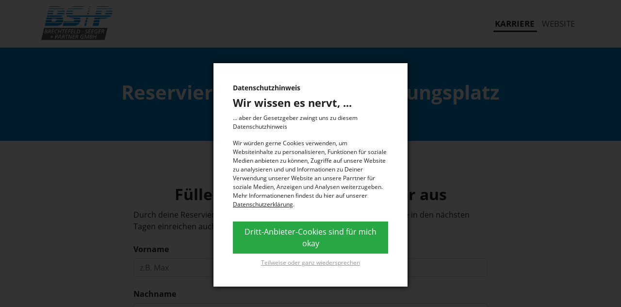

--- FILE ---
content_type: text/html; charset=UTF-8
request_url: https://karriere.bsp-vermessung.de/kurzbewerbung/?stellennummer=172&v=1&ref=
body_size: 5526
content:
<!DOCTYPE html>
<html lang="de">
<head>
	<!--[if IE]>
	<meta http-equiv="X-UA-Compatible" content="IE=9; IE=8; IE=7; IE=edge" /><![endif]-->
	<meta charset="utf-8" />
    <meta name="viewport" content="width=device-width, initial-scale=1.0">
    
    <title>Deine Kurzbewerbung  | www.bsp-osnabrueck.de</title>
<meta property='og:title' content='Deine Kurzbewerbung  | www.bsp-osnabrueck.de'/>    
    <link rel='dns-prefetch' href='//s.w.org' />
		<script type="text/javascript">
			window._wpemojiSettings = {"baseUrl":"https:\/\/s.w.org\/images\/core\/emoji\/12.0.0-1\/72x72\/","ext":".png","svgUrl":"https:\/\/s.w.org\/images\/core\/emoji\/12.0.0-1\/svg\/","svgExt":".svg","source":{"concatemoji":"https:\/\/karriere.bsp-vermessung.de\/wp-includes\/js\/wp-emoji-release.min.js?ver=5.4.18"}};
			/*! This file is auto-generated */
			!function(e,a,t){var n,r,o,i=a.createElement("canvas"),p=i.getContext&&i.getContext("2d");function s(e,t){var a=String.fromCharCode;p.clearRect(0,0,i.width,i.height),p.fillText(a.apply(this,e),0,0);e=i.toDataURL();return p.clearRect(0,0,i.width,i.height),p.fillText(a.apply(this,t),0,0),e===i.toDataURL()}function c(e){var t=a.createElement("script");t.src=e,t.defer=t.type="text/javascript",a.getElementsByTagName("head")[0].appendChild(t)}for(o=Array("flag","emoji"),t.supports={everything:!0,everythingExceptFlag:!0},r=0;r<o.length;r++)t.supports[o[r]]=function(e){if(!p||!p.fillText)return!1;switch(p.textBaseline="top",p.font="600 32px Arial",e){case"flag":return s([127987,65039,8205,9895,65039],[127987,65039,8203,9895,65039])?!1:!s([55356,56826,55356,56819],[55356,56826,8203,55356,56819])&&!s([55356,57332,56128,56423,56128,56418,56128,56421,56128,56430,56128,56423,56128,56447],[55356,57332,8203,56128,56423,8203,56128,56418,8203,56128,56421,8203,56128,56430,8203,56128,56423,8203,56128,56447]);case"emoji":return!s([55357,56424,55356,57342,8205,55358,56605,8205,55357,56424,55356,57340],[55357,56424,55356,57342,8203,55358,56605,8203,55357,56424,55356,57340])}return!1}(o[r]),t.supports.everything=t.supports.everything&&t.supports[o[r]],"flag"!==o[r]&&(t.supports.everythingExceptFlag=t.supports.everythingExceptFlag&&t.supports[o[r]]);t.supports.everythingExceptFlag=t.supports.everythingExceptFlag&&!t.supports.flag,t.DOMReady=!1,t.readyCallback=function(){t.DOMReady=!0},t.supports.everything||(n=function(){t.readyCallback()},a.addEventListener?(a.addEventListener("DOMContentLoaded",n,!1),e.addEventListener("load",n,!1)):(e.attachEvent("onload",n),a.attachEvent("onreadystatechange",function(){"complete"===a.readyState&&t.readyCallback()})),(n=t.source||{}).concatemoji?c(n.concatemoji):n.wpemoji&&n.twemoji&&(c(n.twemoji),c(n.wpemoji)))}(window,document,window._wpemojiSettings);
		</script>
		<style type="text/css">
img.wp-smiley,
img.emoji {
	display: inline !important;
	border: none !important;
	box-shadow: none !important;
	height: 1em !important;
	width: 1em !important;
	margin: 0 .07em !important;
	vertical-align: -0.1em !important;
	background: none !important;
	padding: 0 !important;
}
</style>
	<link rel='stylesheet' id='wp-block-library-css'  href='https://karriere.bsp-vermessung.de/wp-includes/css/dist/block-library/style.min.css?ver=5.4.18' type='text/css' media='all' />
<link rel='stylesheet' id='pme-all-css'  href='https://karriere.bsp-vermessung.de/wp-content/plugins/pme/includes/assets/css/all.min.css?ver=2.754' type='text/css' media='all' />
<link rel='stylesheet' id='pme-styles-css'  href='https://karriere.bsp-vermessung.de/wp-content/plugins/pme/includes/assets/css/pme-styles.css?ver=2.754' type='text/css' media='all' />
<script type='text/javascript' src='https://karriere.bsp-vermessung.de/wp-includes/js/jquery/jquery.js?ver=1.12.4-wp'></script>
<script type='text/javascript' src='https://karriere.bsp-vermessung.de/wp-includes/js/jquery/jquery-migrate.min.js?ver=1.4.1'></script>
<script type='text/javascript' src='https://karriere.bsp-vermessung.de/wp-content/plugins/pme/includes/assets/js/bootstrap.min.js?ver=2.754'></script>
<link rel='https://api.w.org/' href='https://karriere.bsp-vermessung.de/wp-json/' />
<meta name="generator" content="WordPress 5.4.18" />
<link rel="canonical" href="https://karriere.bsp-vermessung.de/kurzbewerbung/" />
<link rel='shortlink' href='https://karriere.bsp-vermessung.de/?p=-1' />
<link rel="alternate" type="application/json+oembed" href="https://karriere.bsp-vermessung.de/wp-json/oembed/1.0/embed?url=https%3A%2F%2Fkarriere.bsp-vermessung.de%2Fkurzbewerbung%2F" />
<link rel="alternate" type="text/xml+oembed" href="https://karriere.bsp-vermessung.de/wp-json/oembed/1.0/embed?url=https%3A%2F%2Fkarriere.bsp-vermessung.de%2Fkurzbewerbung%2F&#038;format=xml" />
<link rel="icon" href="https://karriere.bsp-vermessung.de/wp-content/uploads/2019/11/BSP_Favicon.png" sizes="32x32" />
<link rel="icon" href="https://karriere.bsp-vermessung.de/wp-content/uploads/2019/11/BSP_Favicon.png" sizes="192x192" />
<link rel="apple-touch-icon" href="https://karriere.bsp-vermessung.de/wp-content/uploads/2019/11/BSP_Favicon.png" />
<meta name="msapplication-TileImage" content="https://karriere.bsp-vermessung.de/wp-content/uploads/2019/11/BSP_Favicon.png" />
		<style type="text/css" id="wp-custom-css">
			.eyecatcher-bg .punchline{
	word-break:normal;
	hyphens:none;
}		</style>
		

</head>
<body class="page-template-default page page-id--1 page-parent modal-closed">
<style>
    html{
        background: #0089d0    }
    .icon-bar{
        background-color: #212529;
    }
    .navbar-brand{
        width: 100px    }
    body{
        font-size: 16px;
        padding-top: 73.761194029851px;
    }
    .fullheight{
        min-height: 70vh;
        display: flex;
    }
    @media (min-width: 592px){
        body{
            padding-top: 83.313432835821px;
        }
        .navbar-brand{
            width: 120px        }
    }
    @media (min-width: 992px){
        body{
            padding-top: 97.641791044776px;
        }
        .navbar-brand{
            width: 150px        }
    }
</style>
<nav class="navbar navbar-expand-lg fixed-top navbar-light" style="background: #fff; color: #212529;">
    <div class="container">
            <a class="navbar-brand" href="/">
                                        <img src="https://karriere.bsp-vermessung.de/wp-content/uploads/2019/08/logo.png" class="d-inline-block align-top" alt="karriere" width="201" height="96">
                                </a>
            <button class="navbar-toggler collapsed" type="button" data-toggle="collapse" data-target="#navbarBewerbung" aria-controls="navbarsExampleDefault" aria-expanded="false" aria-label="Toggle navigation">
                <span class="icon-bar top-bar"></span>
                <span class="icon-bar middle-bar"></span>
                <span class="icon-bar bottom-bar"></span>				
            </button>
        <div class="collapse navbar-collapse" id="navbarBewerbung">
            <ul class="navbar-nav my-auto mt-lg-0 ml-lg-auto">
            <li class="nav-item active">
                <a class="nav-link" href="/" style="box-shadow: inset 0 -3px 0 0 #212529">Karriere</a>
            </li>
                            <li class="nav-item">
                    <a class="nav-link" target="_blank" href="http://www.bsp-osnabrueck.de/">Website</a>
                </li>
                        </ul>
        </div>
    </div>
</nav>


<style>
  #quick-apply label.datenschutz a {
    color: #0089d0;
  }

  #quick-apply .btn-success {
    color: #fff;
    background-color: #0089d0;
    border-color: #0089d0;
  }

  #quick-apply .btn-success:hover {
    color: #0089d0;
    background-color: #fff;
  }
</style>

<div class="wrapper" style="background-color: #0089d0;color: #fff;">
  <div class="container py-5">
    <div class="row justify-content-center">
      <div class="col-11 col-md-9 text-center">
        <h1>Reserviere dir deinen Bewerbungsplatz</h1>
      </div>
    </div>
  </div>
</div>

<div class="wrapper">
  <div class="container py-5 my-3">
    <h2 class="text-center">Fülle bitte die folgenden Felder aus</h2>
    <div class="row justify-content-center">
      <div class="col-11 col-md-7 col-lg-8">
        <p>Durch deine Reservierung, kannst du deine Bewerbungsunterlagen in Ruhe in den nächsten Tagen einreichen auch wenn diese Stellenausschreibung schon offline ist.</p>

        <form class="needs-validation" novalidate method="post" action="/kurzbewerbung/?id=172 " id="quick-apply">

          <div class="form-group row">
            <label for="firstname" class="col-sm-12 col-form-label">Vorname</label>
            <div class="col-sm-12">
              <input name="firstname" type="text" class="form-control " id="firstname" placeholder="z.B. Max" value="" required />
              <div class="invalid-feedback">
                Bitte gib einen gültigen Vornamen ein
              </div>
            </div>
          </div>

          <div class="form-group row">
            <label for="lastname" class="col-sm-12 col-form-label">Nachname</label>
            <div class="col-sm-12">
              <input name="lastname" required type="text" class="form-control" id="lastname" placeholder="z.B. Mustermann" value="">
              <div class="invalid-feedback">
                Bitte gib einen gültigen Nachnamen ein
              </div>
            </div>
          </div>

          <div class="form-group row">
            <label for="inputEmail" class="col-sm-12 col-form-label">E-Mail</label>
            <div class="col-sm-12">
              <input name="email" type="text" class="form-control" id="inputEmail" pattern="^\w+([-+.']\w+)*@\w+([-.]\w+)*\.\w+([-.]\w+)*$" placeholder="z.B. max@mustermail.de" value="" required>
              <div class="invalid-feedback">
                Bitte gib eine gültige E-Mail ein
              </div>
            </div>
          </div>

          <div class="form-group row">
            <label for="phone" class="col-sm-12 col-form-label">Telefonnummer</label>
            <div class="col-sm-12">
              <input name="phone" type="tel" class="form-control" id="phone" pattern="^([+])?[0-9-\s\/()]*$" placeholder="z.B. 0172 123 456" value="" required>
              <div class="invalid-feedback">
                Bitte gib eine gültige Telefonnummer ein
              </div>
            </div>
          </div>

          <div class="form-group row">
            <label for="job-title" class="col-sm-12 col-form-label">Ich bewerbe mich für den Job als</label>
            <div class="col-sm-12">
              <select name="job-title" class="form-control" id="job-title">
                                  <option value="0">Initiativbewerbung ohne Stellenausschreibung</option>
                                                        <option value="202" >Vermessungstechniker/-in / Vermessungsingenieur/-in an unserem Standort in Genthin (m/w/d)</option>
                                              <option value="201" >Vermessungstechniker/-in / Vermessungsingenieur/-in an unserem Standort in Sottrum (m/w/d)</option>
                                              <option value="172" selected="selected">GIS-Datenerfasser an unserem Standort in Genthin (m/w/d)</option>
                                              <option value="166" >GIS-Datenerfasser an unserem Standort in Sottrum (m/w/d)</option>
                                    </select>
            </div>
          </div>

          <div style="padding-left: 25px;">
            <input name="privacy" value="1" class="form-check-input" type="checkbox" id="privacy-check" required>
            <label class="form-check-label datenschutz" for="gridCheck1">
              Ich habe die <a target="_blank" href="https://www.bsp-vermessung.de/datenschutz.html">Datenschutzerklärung</a> zur Kenntnis genommen und akzeptiert. Ich willige ein, dass meine Daten zum Zweck der Bewerbung übermittelt und verarbeitet werden (i.S.d. Art. 6 Abs. 1 DSGVO).
            </label>
            <div class="invalid-feedback">
              Bitte bestätige die Datenschutzerklärung
            </div>

          </div>

          <div>
            <input type="hidden" name="sent" value="1">
            <input type="hidden" name="ref" value="">
            <button id="kurzbewerbung-submit" type="submit" class="btn btn-success btn-lg mt-4 mb-4"><i class="fa fa-angle-double-right" aria-hidden="true"></i> Bewerbungsplatz sichern</button>
          </div>
        </form>
        <script>
          // Bootstrap Form-Validation
          (function() {
            'use strict';
            window.addEventListener('load', function() {
              // Fetch all the forms we want to apply custom Bootstrap validation styles to
              var forms = document.getElementsByClassName('needs-validation');
              // Loop over them and prevent submission
              var validation = Array.prototype.filter.call(forms, function(form) {
                form.addEventListener('submit', function(event) {
                  if (form.checkValidity() === false) {
                    event.preventDefault();
                    event.stopPropagation();
                  }
                  else{
                    document.getElementById('kurzbewerbung-submit').disabled = true;
                  }
                  form.classList.add('was-validated');
                }, false);
              });
            }, false);
          })();
        </script>
      </div>
    </div>
  </div>
</div>

<div id="privacy-modal" class="">
  <div class="d-flex justify-content-center align-items-center">
    <div class="modal-box">
      <div id="privacy-options-1">
        <p class="overheadline">Datenschutzhinweis</p>
        <h3>Wir wissen es nervt, ...</h3>
        <p>... aber der Gesetzgeber zwingt uns zu diesem Datenschutzhinweis</p>
        <p>Wir würden gerne Cookies verwenden, um Websiteinhalte zu personalisieren, Funktionen für soziale Medien anbieten zu können, Zugriffe auf unsere Website zu analysieren und und Informationen zu Deiner Verwendung unserer Website an unsere Parrtner für soziale Medien, Anzeigen und Analysen weiterzugeben. Mehr Informationenen findest du hier auf unserer <a target="_blank" href="https://www.bsp-vermessung.de/datenschutz.html">Datenschutzerklärung</a>.</p>
        <a href="#" id="privacy-agree" class="btn btn-lg btn-success">Dritt-Anbieter-Cookies sind für mich okay</a><br> 
        <a href="#" id="privacy-options-open-2">Teilweise oder ganz wiedersprechen</a>
      </div>
      <div id="privacy-options-2" style="display: none;">
        <h3>Cookie-Übersicht</h3>
        <form id="cookie-detail-fields">
          <div class="checkbox checkbox-success">
            <input id="checkbox1" type="checkbox" name="facebook">
            <label for="checkbox1">Facebook Pixel</label>
          </div>
          <div class="checkbox checkbox-success">
            <input id="checkbox2" type="checkbox" name="hotjar">
            <label for="checkbox2">HotJar Einbindung</label>
          </div>
          <div class="checkbox checkbox-success">
            <input id="checkbox3" type="checkbox" name="analytics">
            <label for="checkbox3">Google Analytics</label>
          </div>
          <div class="checkbox checkbox-success">
            <input id="checkbox4" type="checkbox" disabled="" checked="" name="video">
            <label for="checkbox4">Vimeo / Youtube (notwendig)</label>
          </div>
          <div class="checkbox checkbox-success">
            <input id="checkbox5" type="checkbox" disabled="" checked="" name="pme">
            <label for="checkbox5">Karriereportal-Funktionen (notwendig)</label>
          </div>
        </form>
        <a href="#" id="privacy-agree-all" class="btn btn-lg btn-success">Alle Cookies aktivieren</a><br>
        <a href="#" id="privacy-speichern" class="btn btn-lg btn-white">Meine Auswahl speichern</a><br>
      </div>
    </div>
  </div>
</div>
<a href="#" id="privacy-small" style="display: inline;">Datenschutz</a>

<footer style="background: #0089d0;color: #fff;">
    <div class="container text-center py-4">
    
            <a target="_blank" href="https://www.bsp-vermessung.de/datenschutz.html">Datenschutz</a>
            <span> | </span>
                <a target="_blank" href="https://www.bsp-vermessung.de/impressum.html">Impressum</a>
        
    </div>
</footer>

<!-- statistic-variables -->
<script>
  var facebookPixelID = '494225358035524';</script>

<script type='text/javascript' src='https://karriere.bsp-vermessung.de/wp-content/plugins/pme/includes/assets/js/pme.js?ver=2.754'></script>
<script type='text/javascript' src='https://karriere.bsp-vermessung.de/wp-includes/js/wp-embed.min.js?ver=5.4.18'></script>

</body>
</html>

--- FILE ---
content_type: application/javascript
request_url: https://karriere.bsp-vermessung.de/wp-content/plugins/pme/includes/assets/js/pme.js?ver=2.754
body_size: 2631
content:
(function ($) {
    var pmeCookies = getCookie('pme-cookies');
    var eyecatcher = $('.eyecatcher-bg');

    // Hero Scripts
    if (eyecatcher.length) {

        eyecatcher.height($(window).height() - parseInt($('body').css("padding-top")));

        $(window).resize(function () {
            eyecatcher.height($(window).height() - parseInt($('body').css("padding-top")));
        });
    }
    $(window).resize(function () {
        $("body").css("padding-top", $('.navbar').outerHeight());
    });

    function badgeCookie() {
        if ($('.frist-badge').length) {
            var postid = $('body').attr('class').match(/postid-(\d+)/);
            if (!$.isArray(postid) || postid.length < 2) {
                return;
            } else {
                postid = postid[1];
            }

            var deadlinecookie = getCookie('deadline-' + postid);
            var deadlinecookie_verlaengert = getCookie('deadline-verlaengert-' + postid);
            var deadlinecookie_verlaengert_local = false;
            var datetoday = new Date();

            if (deadlinecookie) {
                deadlinecookie = new Date(parseInt(deadlinecookie));
                if (datetoday > deadlinecookie) {
                    setCookie('deadline-verlaengert-' + postid, true, 90);
                    deadlinecookie_verlaengert_local = true;
                    datetoday.setDate(datetoday.getDate() + 1);
                    datetoday.setHours(23);
                    datetoday.setMinutes(59);
                    datetoday.setSeconds(59);
                    deadlinecookie = datetoday.valueOf();
                    setCookie('deadline-' + postid, deadlinecookie.toString(), 90);
                    deadlinecookie = new Date(deadlinecookie);
                }
                if (deadlinecookie_verlaengert || deadlinecookie_verlaengert_local) {
                    $('.frist-badge').removeClass('disabled');
                }
                $('.frist-ende').html(deadlinecookie.getDate().toString().padStart(2, '0') + '.' + (1 + deadlinecookie.getMonth()).toString().padStart(2, '0') + '.' + deadlinecookie.getFullYear());
            } else {
                var actualFrist = $('.frist-ende').html().split('.');
                var mydate = new Date(actualFrist[2], actualFrist[1] - 1, actualFrist[0]);
                setCookie('deadline-' + postid, mydate.getTime().toString(), 90);
            }
        }
    }

    function loadScripts(pmeCookies) {
        pmeCookies = JSON.parse(pmeCookies);
        badgeCookie();
        if (typeof analyticsID !== 'undefined' && analyticsID !== "" && pmeCookies && typeof pmeCookies.analytics !== 'undefinied' && pmeCookies.analytics === 'accepted') {
            var tagManagerURL = "https://www.googletagmanager.com/gtag/js?id=" + analyticsID;
            $.getScript(tagManagerURL);
            window.dataLayer = window.dataLayer || [];

            function gtag() {
                dataLayer.push(arguments);
            }

            gtag('js', new Date());
            gtag('config', analyticsID, {'anonymize_ip': true});
        }
        if (typeof facebookPixelID !== 'undefined' && facebookPixelID !== "" && pmeCookies && typeof pmeCookies.facebook !== 'undefinied' && pmeCookies.facebook === 'accepted') {
            !function (f, b, e, v, n, t, s) {
                if (f.fbq) return;
                n = f.fbq = function () {
                    n.callMethod ?
                        n.callMethod.apply(n, arguments) : n.queue.push(arguments)
                };
                if (!f._fbq) f._fbq = n;
                n.push = n;
                n.loaded = !0;
                n.version = '2.0';
                n.queue = [];
                t = b.createElement(e);
                t.async = !0;
                t.src = v;
                s = b.getElementsByTagName(e)[0];
                s.parentNode.insertBefore(t, s)
            }(window,
                document, 'script', 'https://connect.facebook.net/en_US/fbevents.js');

            fbq('init', facebookPixelID);
            fbq('track', "PageView");
        }
        if (typeof hotjarID !== 'undefined' && hotjarID !== "" && pmeCookies && typeof pmeCookies.hotjar !== 'undefinied' && pmeCookies.hotjar === 'accepted') {
            (function (h, o, t, j, a, r) {
                h.hj = h.hj || function () {
                    (h.hj.q = h.hj.q || []).push(arguments)
                };
                h._hjSettings = {hjid: hotjarID, hjsv: 6};
                a = o.getElementsByTagName('head')[0];
                r = o.createElement('script');
                r.async = 1;
                r.src = t + h._hjSettings.hjid + j + h._hjSettings.hjsv;
                a.appendChild(r);
            })(window, document, 'https://static.hotjar.com/c/hotjar-', '.js?sv=');
        }
        if (pmeCookies && typeof pmeCookies.video !== 'undefinied' && pmeCookies.video === 'accepted') {
            $('body script[data-video!=""], body iframe[data-video!=""]').each(function (index, item) {
                $(this).attr('src', $(this).attr('data-video'));
            });
        }
    }

    function hidePrivacySettings() {
        $('#privacy-modal').hide();
        $('#privacy-small').show();
        $("body").removeClass("modal-open");
        $("body").addClass("modal-closed");
        $("#privacy-options-1").css('display', 'block');
        $("#privacy-options-2").css('display', 'none');
    }

    function showPrivacySettings() {
        $('#privacy-modal').show();
        $('#privacy-small').hide();
        $("body").removeClass("modal-closed");
        $("body").addClass("modal-open");
    }

    // if cookie for scripts is set true
    if (pmeCookies) {
        loadScripts(pmeCookies);
        badgeCookie();
    } else {
        showPrivacySettings();
    }

    function objectifyForm(formArray) {//serialize data function

        var returnArray = {};
        for (var i = 0; i < formArray.length; i++) {
            if (formArray[i].checked) {
                returnArray[formArray[i]['name']] = 'accepted';
            } else {
                returnArray[formArray[i]['name']] = 'no';
            }
        }
        return returnArray;
    }

    $('#privacy-agree, #privacy-agree-all').click(function (e) {
        var formDataFields = $('#cookie-detail-fields input');
        formData = objectifyForm(formDataFields);
        $.each(formData, function (index, item) {
            formData[index] = 'accepted';
        });

        saveCookies(formData);
        e.preventDefault();
    });

    $("#privacy-modal form").submit(function (e) {
        var formDataFields = $('#cookie-detail-fields input');
        formData = objectifyForm(formDataFields);

        saveCookies(formData);
        e.preventDefault();
    });

    $("#privacy-speichern").click(function (e) {
        var formDataFields = $('#cookie-detail-fields input');
        formData = objectifyForm(formDataFields);

        saveCookies(formData);
        e.preventDefault();
    });

    function saveCookies(formdata) {
        var pmeCookies = JSON.stringify(formdata);
        setCookie('pme-cookies', pmeCookies, 90);
        hidePrivacySettings();
        loadScripts(pmeCookies);
    }

    $('#privacy-options-open-2').click(function () {
        var modalbox = $(this).closest('.modal-box');
        modalbox.animate({height: 0, opacity: 0}, 'slow', function () {
            $('#privacy-options-1').fadeOut(0);
            $('#privacy-options-2').fadeIn(0);
            modalbox.height('auto');
            modalbox.animate({opacity: 1}, 'slow');
        });
    })

    $('#privacy-small').click(function (e) {

        showPrivacySettings();

        e.preventDefault();
        return false;

    });
    $(".pme_scroll").click(function (event) {
        var headerSize = parseInt($('body').css("padding-top"));
        event.preventDefault();
        $('html,body').animate({
            scrollTop: ($(this.hash).offset().top - headerSize)
        }, 500);
    });
})(jQuery);

function setCookie(name, value, days) {
    var expires = "";
    if (days) {
        var date = new Date();
        date.setTime(date.getTime() + (days * 24 * 60 * 60 * 1000));
        expires = "; expires=" + date.toUTCString();
    }
    document.cookie = name + "=" + (value || "") + expires + "; path=/";
}

function getCookie(name) {
    var nameEQ = name + "=";
    var ca = document.cookie.split(';');
    for (var i = 0; i < ca.length; i++) {
        var c = ca[i];
        while (c.charAt(0) == ' ')
            c = c.substring(1, c.length);
        if (c.indexOf(nameEQ) == 0)
            return c.substring(nameEQ.length, c.length);
    }
    return null;
}
